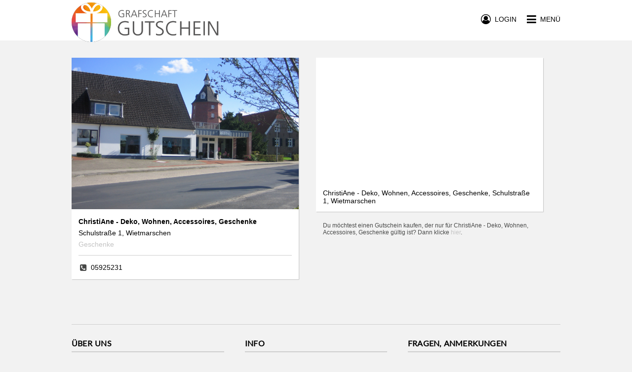

--- FILE ---
content_type: text/css; charset=utf-8
request_url: https://www.grafschaft-gutschein.de/stylesheets/zmyle-colors.css?z=1763523412000
body_size: 3925
content:
.base-clr{color:#944c86 !important}.base-clr:link,.base-clr:visited,.base-clr:hover,.base-clr:active,.base-clr:before{color:#944c86 !important}.base-bg{background-color:#944c86 !important}.base-brdclr{border-color:#944c86 !important}.base-txt-decoration{text-decoration-color:#944c86 !important}.base-outline:active{-webkit-box-shadow:0 0 5px #944c86;-moz-box-shadow:0 0 5px #944c86;box-shadow:0 0 5px #944c86}.base-outline:hover{-webkit-box-shadow:0 0 5px #944c86;-moz-box-shadow:0 0 5px #944c86;box-shadow:0 0 5px #944c86}.base-outline:focus{-webkit-box-shadow:0 0 5px #944c86;-moz-box-shadow:0 0 5px #944c86;box-shadow:0 0 5px #944c86}.base-btn{color:#fff !important;background-color:#944c86 !important;border-color:#944c86 !important}.base-btn:link{color:#fff !important;background-color:#944c86 !important;border-color:#944c86 !important}.base-btn:active{-webkit-box-shadow:0 0 5px #944c86;-moz-box-shadow:0 0 5px #944c86;box-shadow:0 0 5px #944c86}.base-btn:hover{-webkit-box-shadow:0 0 5px #944c86;-moz-box-shadow:0 0 5px #944c86;box-shadow:0 0 5px #944c86}.base-btn:focus{-webkit-box-shadow:0 0 5px #944c86;-moz-box-shadow:0 0 5px #944c86;box-shadow:0 0 5px #944c86}.base-bg-alpha-p8{background-color:rgba(148,76,134,0.8)}.base-o-clr{color:#fff !important}.base-o-clr:link,.base-o-clr:visited,.base-o-clr:hover,.base-o-clr:active,.base-o-clr:before{color:#fff !important}.base-o-bg{background-color:#fff !important}.base-o-brdclr{border-color:#fff !important}.base-o-txt-decoration{text-decoration-color:#fff !important}.base-o-outline:active{-webkit-box-shadow:0 0 5px #fff;-moz-box-shadow:0 0 5px #fff;box-shadow:0 0 5px #fff}.base-o-outline:hover{-webkit-box-shadow:0 0 5px #fff;-moz-box-shadow:0 0 5px #fff;box-shadow:0 0 5px #fff}.base-o-outline:focus{-webkit-box-shadow:0 0 5px #fff;-moz-box-shadow:0 0 5px #fff;box-shadow:0 0 5px #fff}.base-o-btn{color:#944c86 !important;background-color:#fff !important;border-color:#fff !important}.base-o-btn:link{color:#944c86 !important;background-color:#fff !important;border-color:#fff !important}.base-o-btn:active{-webkit-box-shadow:0 0 5px #fff;-moz-box-shadow:0 0 5px #fff;box-shadow:0 0 5px #fff}.base-o-btn:hover{-webkit-box-shadow:0 0 5px #fff;-moz-box-shadow:0 0 5px #fff;box-shadow:0 0 5px #fff}.base-o-btn:focus{-webkit-box-shadow:0 0 5px #fff;-moz-box-shadow:0 0 5px #fff;box-shadow:0 0 5px #fff}.complement-clr{color:#1fbfdb !important}.complement-clr:link,.complement-clr:visited,.complement-clr:hover,.complement-clr:active,.complement-clr:before{color:#1fbfdb !important}.complement-bg{background-color:#1fbfdb !important}.complement-brdclr{border-color:#1fbfdb !important}.complement-txt-decoration{text-decoration-color:#1fbfdb !important}.complement-outline:active{-webkit-box-shadow:0 0 5px #1fbfdb;-moz-box-shadow:0 0 5px #1fbfdb;box-shadow:0 0 5px #1fbfdb}.complement-outline:hover{-webkit-box-shadow:0 0 5px #1fbfdb;-moz-box-shadow:0 0 5px #1fbfdb;box-shadow:0 0 5px #1fbfdb}.complement-outline:focus{-webkit-box-shadow:0 0 5px #1fbfdb;-moz-box-shadow:0 0 5px #1fbfdb;box-shadow:0 0 5px #1fbfdb}.complement-btn{color:#fff !important;background-color:#1fbfdb !important;border-color:#1fbfdb !important}.complement-btn:link{color:#fff !important;background-color:#1fbfdb !important;border-color:#1fbfdb !important}.complement-btn:active{-webkit-box-shadow:0 0 5px #1fbfdb;-moz-box-shadow:0 0 5px #1fbfdb;box-shadow:0 0 5px #1fbfdb}.complement-btn:hover{-webkit-box-shadow:0 0 5px #1fbfdb;-moz-box-shadow:0 0 5px #1fbfdb;box-shadow:0 0 5px #1fbfdb}.complement-btn:focus{-webkit-box-shadow:0 0 5px #1fbfdb;-moz-box-shadow:0 0 5px #1fbfdb;box-shadow:0 0 5px #1fbfdb}.complement-o-clr{color:#fff !important}.complement-o-clr:link,.complement-o-clr:visited,.complement-o-clr:hover,.complement-o-clr:active,.complement-o-clr:before{color:#fff !important}.complement-o-bg{background-color:#fff !important}.complement-o-brdclr{border-color:#fff !important}.complement-o-txt-decoration{text-decoration-color:#fff !important}.complement-o-outline:active{-webkit-box-shadow:0 0 5px #fff;-moz-box-shadow:0 0 5px #fff;box-shadow:0 0 5px #fff}.complement-o-outline:hover{-webkit-box-shadow:0 0 5px #fff;-moz-box-shadow:0 0 5px #fff;box-shadow:0 0 5px #fff}.complement-o-outline:focus{-webkit-box-shadow:0 0 5px #fff;-moz-box-shadow:0 0 5px #fff;box-shadow:0 0 5px #fff}.complement-o-btn{color:#1fbfdb !important;background-color:#fff !important;border-color:#fff !important}.complement-o-btn:link{color:#1fbfdb !important;background-color:#fff !important;border-color:#fff !important}.complement-o-btn:active{-webkit-box-shadow:0 0 5px #fff;-moz-box-shadow:0 0 5px #fff;box-shadow:0 0 5px #fff}.complement-o-btn:hover{-webkit-box-shadow:0 0 5px #fff;-moz-box-shadow:0 0 5px #fff;box-shadow:0 0 5px #fff}.complement-o-btn:focus{-webkit-box-shadow:0 0 5px #fff;-moz-box-shadow:0 0 5px #fff;box-shadow:0 0 5px #fff}.accent-clr{color:#944c86 !important}.accent-clr:link,.accent-clr:visited,.accent-clr:hover,.accent-clr:active,.accent-clr:before{color:#944c86 !important}.accent-bg{background-color:#944c86 !important}.accent-brdclr{border-color:#944c86 !important}.accent-txt-decoration{text-decoration-color:#944c86 !important}.accent-outline:active{-webkit-box-shadow:0 0 5px #944c86;-moz-box-shadow:0 0 5px #944c86;box-shadow:0 0 5px #944c86}.accent-outline:hover{-webkit-box-shadow:0 0 5px #944c86;-moz-box-shadow:0 0 5px #944c86;box-shadow:0 0 5px #944c86}.accent-outline:focus{-webkit-box-shadow:0 0 5px #944c86;-moz-box-shadow:0 0 5px #944c86;box-shadow:0 0 5px #944c86}.accent-btn{color:#fff !important;background-color:#944c86 !important;border-color:#944c86 !important}.accent-btn:link{color:#fff !important;background-color:#944c86 !important;border-color:#944c86 !important}.accent-btn:active{-webkit-box-shadow:0 0 5px #944c86;-moz-box-shadow:0 0 5px #944c86;box-shadow:0 0 5px #944c86}.accent-btn:hover{-webkit-box-shadow:0 0 5px #944c86;-moz-box-shadow:0 0 5px #944c86;box-shadow:0 0 5px #944c86}.accent-btn:focus{-webkit-box-shadow:0 0 5px #944c86;-moz-box-shadow:0 0 5px #944c86;box-shadow:0 0 5px #944c86}.accent-bg-lght-15{background-color:#b875ab}.accent-o-clr{color:#fff !important}.accent-o-clr:link,.accent-o-clr:visited,.accent-o-clr:hover,.accent-o-clr:active,.accent-o-clr:before{color:#fff !important}.accent-o-bg{background-color:#fff !important}.accent-o-brdclr{border-color:#fff !important}.accent-o-txt-decoration{text-decoration-color:#fff !important}.accent-o-outline:active{-webkit-box-shadow:0 0 5px #fff;-moz-box-shadow:0 0 5px #fff;box-shadow:0 0 5px #fff}.accent-o-outline:hover{-webkit-box-shadow:0 0 5px #fff;-moz-box-shadow:0 0 5px #fff;box-shadow:0 0 5px #fff}.accent-o-outline:focus{-webkit-box-shadow:0 0 5px #fff;-moz-box-shadow:0 0 5px #fff;box-shadow:0 0 5px #fff}.accent-o-btn{color:#944c86 !important;background-color:#fff !important;border-color:#fff !important}.accent-o-btn:link{color:#944c86 !important;background-color:#fff !important;border-color:#fff !important}.accent-o-btn:active{-webkit-box-shadow:0 0 5px #fff;-moz-box-shadow:0 0 5px #fff;box-shadow:0 0 5px #fff}.accent-o-btn:hover{-webkit-box-shadow:0 0 5px #fff;-moz-box-shadow:0 0 5px #fff;box-shadow:0 0 5px #fff}.accent-o-btn:focus{-webkit-box-shadow:0 0 5px #fff;-moz-box-shadow:0 0 5px #fff;box-shadow:0 0 5px #fff}.accent-o-acc-btn{color:#944c86 !important;background-color:#fff !important;border-color:#944c86 !important}.accent-o-acc-btn:link{color:#944c86 !important;background-color:#fff !important;border-color:#944c86 !important}.accent-o-acc-btn:active{-webkit-box-shadow:0 0 5px #944c86;-moz-box-shadow:0 0 5px #944c86;box-shadow:0 0 5px #944c86}.accent-o-acc-btn:hover{-webkit-box-shadow:0 0 5px #944c86;-moz-box-shadow:0 0 5px #944c86;box-shadow:0 0 5px #944c86}.accent-o-acc-btn:focus{-webkit-box-shadow:0 0 5px #944c86;-moz-box-shadow:0 0 5px #944c86;box-shadow:0 0 5px #944c86}.highlight-clr{color:#c3c3c3 !important}.highlight-clr:link,.highlight-clr:visited,.highlight-clr:hover,.highlight-clr:active,.highlight-clr:before{color:#c3c3c3 !important}.highlight-bg{background-color:#c3c3c3 !important}.highlight-brdclr{border-color:#c3c3c3 !important}.highlight-txt-decoration{text-decoration-color:#c3c3c3 !important}.highlight-outline:active{-webkit-box-shadow:0 0 5px #c3c3c3;-moz-box-shadow:0 0 5px #c3c3c3;box-shadow:0 0 5px #c3c3c3}.highlight-outline:hover{-webkit-box-shadow:0 0 5px #c3c3c3;-moz-box-shadow:0 0 5px #c3c3c3;box-shadow:0 0 5px #c3c3c3}.highlight-outline:focus{-webkit-box-shadow:0 0 5px #c3c3c3;-moz-box-shadow:0 0 5px #c3c3c3;box-shadow:0 0 5px #c3c3c3}.highlight-btn{color:#fff !important;background-color:#c3c3c3 !important;border-color:#c3c3c3 !important}.highlight-btn:link{color:#fff !important;background-color:#c3c3c3 !important;border-color:#c3c3c3 !important}.highlight-btn:active{-webkit-box-shadow:0 0 5px #c3c3c3;-moz-box-shadow:0 0 5px #c3c3c3;box-shadow:0 0 5px #c3c3c3}.highlight-btn:hover{-webkit-box-shadow:0 0 5px #c3c3c3;-moz-box-shadow:0 0 5px #c3c3c3;box-shadow:0 0 5px #c3c3c3}.highlight-btn:focus{-webkit-box-shadow:0 0 5px #c3c3c3;-moz-box-shadow:0 0 5px #c3c3c3;box-shadow:0 0 5px #c3c3c3}.highlight-bg-trnsprnt-90{background-color:rgba(195,195,195,0.9)}.highlight-bg-trnsprnt-50{background-color:rgba(195,195,195,0.5)}.highlight-bg-trnsprnt-20{background-color:rgba(195,195,195,0.3)}.highlight-o-clr{color:#fff !important}.highlight-o-clr:link,.highlight-o-clr:visited,.highlight-o-clr:hover,.highlight-o-clr:active,.highlight-o-clr:before{color:#fff !important}.highlight-o-bg{background-color:#fff !important}.highlight-o-brdclr{border-color:#fff !important}.highlight-o-txt-decoration{text-decoration-color:#fff !important}.highlight-o-outline:active{-webkit-box-shadow:0 0 5px #fff;-moz-box-shadow:0 0 5px #fff;box-shadow:0 0 5px #fff}.highlight-o-outline:hover{-webkit-box-shadow:0 0 5px #fff;-moz-box-shadow:0 0 5px #fff;box-shadow:0 0 5px #fff}.highlight-o-outline:focus{-webkit-box-shadow:0 0 5px #fff;-moz-box-shadow:0 0 5px #fff;box-shadow:0 0 5px #fff}.highlight-o-btn{color:#c3c3c3 !important;background-color:#fff !important;border-color:#fff !important}.highlight-o-btn:link{color:#c3c3c3 !important;background-color:#fff !important;border-color:#fff !important}.highlight-o-btn:active{-webkit-box-shadow:0 0 5px #fff;-moz-box-shadow:0 0 5px #fff;box-shadow:0 0 5px #fff}.highlight-o-btn:hover{-webkit-box-shadow:0 0 5px #fff;-moz-box-shadow:0 0 5px #fff;box-shadow:0 0 5px #fff}.highlight-o-btn:focus{-webkit-box-shadow:0 0 5px #fff;-moz-box-shadow:0 0 5px #fff;box-shadow:0 0 5px #fff}.neutral-clr{color:#fff !important}.neutral-clr:link,.neutral-clr:visited,.neutral-clr:hover,.neutral-clr:active,.neutral-clr:before{color:#fff !important}.neutral-bg{background-color:#fff !important}.neutral-brdclr{border-color:#fff !important}.neutral-txt-decoration{text-decoration-color:#fff !important}.neutral-outline:active{-webkit-box-shadow:0 0 5px #fff;-moz-box-shadow:0 0 5px #fff;box-shadow:0 0 5px #fff}.neutral-outline:hover{-webkit-box-shadow:0 0 5px #fff;-moz-box-shadow:0 0 5px #fff;box-shadow:0 0 5px #fff}.neutral-outline:focus{-webkit-box-shadow:0 0 5px #fff;-moz-box-shadow:0 0 5px #fff;box-shadow:0 0 5px #fff}.neutral-btn{color:#000 !important;background-color:#fff !important;border-color:#fff !important}.neutral-btn:link{color:#000 !important;background-color:#fff !important;border-color:#fff !important}.neutral-btn:active{-webkit-box-shadow:0 0 5px #fff;-moz-box-shadow:0 0 5px #fff;box-shadow:0 0 5px #fff}.neutral-btn:hover{-webkit-box-shadow:0 0 5px #fff;-moz-box-shadow:0 0 5px #fff;box-shadow:0 0 5px #fff}.neutral-btn:focus{-webkit-box-shadow:0 0 5px #fff;-moz-box-shadow:0 0 5px #fff;box-shadow:0 0 5px #fff}.neutral-o-clr{color:#000 !important}.neutral-o-clr:link,.neutral-o-clr:visited,.neutral-o-clr:hover,.neutral-o-clr:active,.neutral-o-clr:before{color:#000 !important}.neutral-o-bg{background-color:#000 !important}.neutral-o-brdclr{border-color:#000 !important}.neutral-o-txt-decoration{text-decoration-color:#000 !important}.neutral-o-outline:active{-webkit-box-shadow:0 0 5px #000;-moz-box-shadow:0 0 5px #000;box-shadow:0 0 5px #000}.neutral-o-outline:hover{-webkit-box-shadow:0 0 5px #000;-moz-box-shadow:0 0 5px #000;box-shadow:0 0 5px #000}.neutral-o-outline:focus{-webkit-box-shadow:0 0 5px #000;-moz-box-shadow:0 0 5px #000;box-shadow:0 0 5px #000}.neutral-o-btn{color:#fff !important;background-color:#000 !important;border-color:#000 !important}.neutral-o-btn:link{color:#fff !important;background-color:#000 !important;border-color:#000 !important}.neutral-o-btn:active{-webkit-box-shadow:0 0 5px #000;-moz-box-shadow:0 0 5px #000;box-shadow:0 0 5px #000}.neutral-o-btn:hover{-webkit-box-shadow:0 0 5px #000;-moz-box-shadow:0 0 5px #000;box-shadow:0 0 5px #000}.neutral-o-btn:focus{-webkit-box-shadow:0 0 5px #000;-moz-box-shadow:0 0 5px #000;box-shadow:0 0 5px #000}.neutral-o-bg-alpha-p2{background-color:rgba(0,0,0,0.2)}.alto-clr{color:#cecece !important}.alto-clr:link,.alto-clr:visited,.alto-clr:hover,.alto-clr:active,.alto-clr:before{color:#cecece !important}.alto-bg{background-color:#cecece !important}.alto-brdclr{border-color:#cecece !important}.alto-txt-decoration{text-decoration-color:#cecece !important}.alto-outline:active{-webkit-box-shadow:0 0 5px #cecece;-moz-box-shadow:0 0 5px #cecece;box-shadow:0 0 5px #cecece}.alto-outline:hover{-webkit-box-shadow:0 0 5px #cecece;-moz-box-shadow:0 0 5px #cecece;box-shadow:0 0 5px #cecece}.alto-outline:focus{-webkit-box-shadow:0 0 5px #cecece;-moz-box-shadow:0 0 5px #cecece;box-shadow:0 0 5px #cecece}.alto-btn{color:#000 !important;background-color:#cecece !important;border-color:#cecece !important}.alto-btn:link{color:#000 !important;background-color:#cecece !important;border-color:#cecece !important}.alto-btn:active{-webkit-box-shadow:0 0 5px #cecece;-moz-box-shadow:0 0 5px #cecece;box-shadow:0 0 5px #cecece}.alto-btn:hover{-webkit-box-shadow:0 0 5px #cecece;-moz-box-shadow:0 0 5px #cecece;box-shadow:0 0 5px #cecece}.alto-btn:focus{-webkit-box-shadow:0 0 5px #cecece;-moz-box-shadow:0 0 5px #cecece;box-shadow:0 0 5px #cecece}.alto-o-clr{color:#000 !important}.alto-o-clr:link,.alto-o-clr:visited,.alto-o-clr:hover,.alto-o-clr:active,.alto-o-clr:before{color:#000 !important}.alto-o-bg{background-color:#000 !important}.alto-o-brdclr{border-color:#000 !important}.alto-o-txt-decoration{text-decoration-color:#000 !important}.alto-o-outline:active{-webkit-box-shadow:0 0 5px #000;-moz-box-shadow:0 0 5px #000;box-shadow:0 0 5px #000}.alto-o-outline:hover{-webkit-box-shadow:0 0 5px #000;-moz-box-shadow:0 0 5px #000;box-shadow:0 0 5px #000}.alto-o-outline:focus{-webkit-box-shadow:0 0 5px #000;-moz-box-shadow:0 0 5px #000;box-shadow:0 0 5px #000}.alto-o-btn{color:#cecece !important;background-color:#000 !important;border-color:#000 !important}.alto-o-btn:link{color:#cecece !important;background-color:#000 !important;border-color:#000 !important}.alto-o-btn:active{-webkit-box-shadow:0 0 5px #000;-moz-box-shadow:0 0 5px #000;box-shadow:0 0 5px #000}.alto-o-btn:hover{-webkit-box-shadow:0 0 5px #000;-moz-box-shadow:0 0 5px #000;box-shadow:0 0 5px #000}.alto-o-btn:focus{-webkit-box-shadow:0 0 5px #000;-moz-box-shadow:0 0 5px #000;box-shadow:0 0 5px #000}.concrete-clr{color:#f2f2f2 !important}.concrete-clr:link,.concrete-clr:visited,.concrete-clr:hover,.concrete-clr:active,.concrete-clr:before{color:#f2f2f2 !important}.concrete-bg{background-color:#f2f2f2 !important}.concrete-brdclr{border-color:#f2f2f2 !important}.concrete-txt-decoration{text-decoration-color:#f2f2f2 !important}.concrete-outline:active{-webkit-box-shadow:0 0 5px #f2f2f2;-moz-box-shadow:0 0 5px #f2f2f2;box-shadow:0 0 5px #f2f2f2}.concrete-outline:hover{-webkit-box-shadow:0 0 5px #f2f2f2;-moz-box-shadow:0 0 5px #f2f2f2;box-shadow:0 0 5px #f2f2f2}.concrete-outline:focus{-webkit-box-shadow:0 0 5px #f2f2f2;-moz-box-shadow:0 0 5px #f2f2f2;box-shadow:0 0 5px #f2f2f2}.concrete-btn{color:#000 !important;background-color:#f2f2f2 !important;border-color:#f2f2f2 !important}.concrete-btn:link{color:#000 !important;background-color:#f2f2f2 !important;border-color:#f2f2f2 !important}.concrete-btn:active{-webkit-box-shadow:0 0 5px #f2f2f2;-moz-box-shadow:0 0 5px #f2f2f2;box-shadow:0 0 5px #f2f2f2}.concrete-btn:hover{-webkit-box-shadow:0 0 5px #f2f2f2;-moz-box-shadow:0 0 5px #f2f2f2;box-shadow:0 0 5px #f2f2f2}.concrete-btn:focus{-webkit-box-shadow:0 0 5px #f2f2f2;-moz-box-shadow:0 0 5px #f2f2f2;box-shadow:0 0 5px #f2f2f2}.concrete-o-clr{color:#000 !important}.concrete-o-clr:link,.concrete-o-clr:visited,.concrete-o-clr:hover,.concrete-o-clr:active,.concrete-o-clr:before{color:#000 !important}.concrete-o-bg{background-color:#000 !important}.concrete-o-brdclr{border-color:#000 !important}.concrete-o-txt-decoration{text-decoration-color:#000 !important}.concrete-o-outline:active{-webkit-box-shadow:0 0 5px #000;-moz-box-shadow:0 0 5px #000;box-shadow:0 0 5px #000}.concrete-o-outline:hover{-webkit-box-shadow:0 0 5px #000;-moz-box-shadow:0 0 5px #000;box-shadow:0 0 5px #000}.concrete-o-outline:focus{-webkit-box-shadow:0 0 5px #000;-moz-box-shadow:0 0 5px #000;box-shadow:0 0 5px #000}.concrete-o-btn{color:#f2f2f2 !important;background-color:#000 !important;border-color:#000 !important}.concrete-o-btn:link{color:#f2f2f2 !important;background-color:#000 !important;border-color:#000 !important}.concrete-o-btn:active{-webkit-box-shadow:0 0 5px #000;-moz-box-shadow:0 0 5px #000;box-shadow:0 0 5px #000}.concrete-o-btn:hover{-webkit-box-shadow:0 0 5px #000;-moz-box-shadow:0 0 5px #000;box-shadow:0 0 5px #000}.concrete-o-btn:focus{-webkit-box-shadow:0 0 5px #000;-moz-box-shadow:0 0 5px #000;box-shadow:0 0 5px #000}.black-clr{color:#000 !important}.black-clr:link,.black-clr:visited,.black-clr:hover,.black-clr:active,.black-clr:before{color:#000 !important}.black-bg{background-color:#000 !important}.black-brdclr{border-color:#000 !important}.black-txt-decoration{text-decoration-color:#000 !important}.black-outline:active{-webkit-box-shadow:0 0 5px #000;-moz-box-shadow:0 0 5px #000;box-shadow:0 0 5px #000}.black-outline:hover{-webkit-box-shadow:0 0 5px #000;-moz-box-shadow:0 0 5px #000;box-shadow:0 0 5px #000}.black-outline:focus{-webkit-box-shadow:0 0 5px #000;-moz-box-shadow:0 0 5px #000;box-shadow:0 0 5px #000}.black-btn{color:#fff !important;background-color:#000 !important;border-color:#000 !important}.black-btn:link{color:#fff !important;background-color:#000 !important;border-color:#000 !important}.black-btn:active{-webkit-box-shadow:0 0 5px #000;-moz-box-shadow:0 0 5px #000;box-shadow:0 0 5px #000}.black-btn:hover{-webkit-box-shadow:0 0 5px #000;-moz-box-shadow:0 0 5px #000;box-shadow:0 0 5px #000}.black-btn:focus{-webkit-box-shadow:0 0 5px #000;-moz-box-shadow:0 0 5px #000;box-shadow:0 0 5px #000}.black-bg-alpha-p2{background-color:rgba(0,0,0,0.2)}.black-bg-alpha-p8{background-color:rgba(0,0,0,0.8)}.black-o-clr{color:#fff !important}.black-o-clr:link,.black-o-clr:visited,.black-o-clr:hover,.black-o-clr:active,.black-o-clr:before{color:#fff !important}.black-o-bg{background-color:#fff !important}.black-o-brdclr{border-color:#fff !important}.black-o-txt-decoration{text-decoration-color:#fff !important}.black-o-outline:active{-webkit-box-shadow:0 0 5px #fff;-moz-box-shadow:0 0 5px #fff;box-shadow:0 0 5px #fff}.black-o-outline:hover{-webkit-box-shadow:0 0 5px #fff;-moz-box-shadow:0 0 5px #fff;box-shadow:0 0 5px #fff}.black-o-outline:focus{-webkit-box-shadow:0 0 5px #fff;-moz-box-shadow:0 0 5px #fff;box-shadow:0 0 5px #fff}.black-o-btn{color:#000 !important;background-color:#fff !important;border-color:#fff !important}.black-o-btn:link{color:#000 !important;background-color:#fff !important;border-color:#fff !important}.black-o-btn:active{-webkit-box-shadow:0 0 5px #fff;-moz-box-shadow:0 0 5px #fff;box-shadow:0 0 5px #fff}.black-o-btn:hover{-webkit-box-shadow:0 0 5px #fff;-moz-box-shadow:0 0 5px #fff;box-shadow:0 0 5px #fff}.black-o-btn:focus{-webkit-box-shadow:0 0 5px #fff;-moz-box-shadow:0 0 5px #fff;box-shadow:0 0 5px #fff}.capecod-clr{color:#474847 !important}.capecod-clr:link,.capecod-clr:visited,.capecod-clr:hover,.capecod-clr:active,.capecod-clr:before{color:#474847 !important}.capecod-bg{background-color:#474847 !important}.capecod-brdclr{border-color:#474847 !important}.capecod-txt-decoration{text-decoration-color:#474847 !important}.capecod-outline:active{-webkit-box-shadow:0 0 5px #474847;-moz-box-shadow:0 0 5px #474847;box-shadow:0 0 5px #474847}.capecod-outline:hover{-webkit-box-shadow:0 0 5px #474847;-moz-box-shadow:0 0 5px #474847;box-shadow:0 0 5px #474847}.capecod-outline:focus{-webkit-box-shadow:0 0 5px #474847;-moz-box-shadow:0 0 5px #474847;box-shadow:0 0 5px #474847}.capecod-btn{color:#fff !important;background-color:#474847 !important;border-color:#474847 !important}.capecod-btn:link{color:#fff !important;background-color:#474847 !important;border-color:#474847 !important}.capecod-btn:active{-webkit-box-shadow:0 0 5px #474847;-moz-box-shadow:0 0 5px #474847;box-shadow:0 0 5px #474847}.capecod-btn:hover{-webkit-box-shadow:0 0 5px #474847;-moz-box-shadow:0 0 5px #474847;box-shadow:0 0 5px #474847}.capecod-btn:focus{-webkit-box-shadow:0 0 5px #474847;-moz-box-shadow:0 0 5px #474847;box-shadow:0 0 5px #474847}.capecod-bg-trnsprnt-50{background-color:rgba(71,72,71,0.5)}.capecod-o-clr{color:#fff !important}.capecod-o-clr:link,.capecod-o-clr:visited,.capecod-o-clr:hover,.capecod-o-clr:active,.capecod-o-clr:before{color:#fff !important}.capecod-o-bg{background-color:#fff !important}.capecod-o-brdclr{border-color:#fff !important}.capecod-o-txt-decoration{text-decoration-color:#fff !important}.capecod-o-outline:active{-webkit-box-shadow:0 0 5px #fff;-moz-box-shadow:0 0 5px #fff;box-shadow:0 0 5px #fff}.capecod-o-outline:hover{-webkit-box-shadow:0 0 5px #fff;-moz-box-shadow:0 0 5px #fff;box-shadow:0 0 5px #fff}.capecod-o-outline:focus{-webkit-box-shadow:0 0 5px #fff;-moz-box-shadow:0 0 5px #fff;box-shadow:0 0 5px #fff}.capecod-o-btn{color:#474847 !important;background-color:#fff !important;border-color:#fff !important}.capecod-o-btn:link{color:#474847 !important;background-color:#fff !important;border-color:#fff !important}.capecod-o-btn:active{-webkit-box-shadow:0 0 5px #fff;-moz-box-shadow:0 0 5px #fff;box-shadow:0 0 5px #fff}.capecod-o-btn:hover{-webkit-box-shadow:0 0 5px #fff;-moz-box-shadow:0 0 5px #fff;box-shadow:0 0 5px #fff}.capecod-o-btn:focus{-webkit-box-shadow:0 0 5px #fff;-moz-box-shadow:0 0 5px #fff;box-shadow:0 0 5px #fff}.transparent-clrs{background-color:transparent;color:transparent;border-color:transparent}.transparent-clrs:link,.transparent-clrs:visited,.transparent-clrs:hover,.transparent-clrs:active{color:transparent}.transparent-bg{background-color:transparent}.transparent-clr{color:transparent}.transparent-clr:link,.transparent-clr:visited,.transparent-clr:hover,.transparent-clr:active{color:transparent}.transparent-brdclr{border-color:transparent}.transparent-outline:active{-webkit-box-shadow:0 0 5px transparent;-moz-box-shadow:0 0 5px transparent;box-shadow:0 0 5px transparent}.transparent-outline:hover{-webkit-box-shadow:0 0 5px transparent;-moz-box-shadow:0 0 5px transparent;box-shadow:0 0 5px transparent}.transparent-outline:focus{-webkit-box-shadow:0 0 5px transparent;-moz-box-shadow:0 0 5px transparent;box-shadow:0 0 5px transparent}.transparent-btn{color:#fff !important;background-color:transparent !important;border-color:#fff !important}.transparent-btn:link{color:#fff !important;background-color:transparent !important;border-color:#fff !important}.transparent-btn:active{-webkit-box-shadow:0 0 5px #fff;-moz-box-shadow:0 0 5px #fff;box-shadow:0 0 5px #fff}.transparent-btn:hover{-webkit-box-shadow:0 0 5px #fff;-moz-box-shadow:0 0 5px #fff;box-shadow:0 0 5px #fff}.transparent-btn:focus{-webkit-box-shadow:0 0 5px #fff;-moz-box-shadow:0 0 5px #fff;box-shadow:0 0 5px #fff}.inherit-clrs{background-color:inherit;color:inherit;border-color:inherit}.inherit-clrs:link,.inherit-clrs:visited,.inherit-clrs:hover,.inherit-clrs:active{color:inherit}.inherit-bg{background-color:inherit}.inherit-clr{color:inherit}.inherit-clr:link,.inherit-clr:visited,.inherit-clr:hover,.inherit-clr:active{color:inherit}.inherit-brdclr{border-color:inherit}.inherit-outline:active{-webkit-box-shadow:0 0 5px inherit;-moz-box-shadow:0 0 5px inherit;box-shadow:0 0 5px inherit}.inherit-outline:hover{-webkit-box-shadow:0 0 5px inherit;-moz-box-shadow:0 0 5px inherit;box-shadow:0 0 5px inherit}.inherit-outline:focus{-webkit-box-shadow:0 0 5px inherit;-moz-box-shadow:0 0 5px inherit;box-shadow:0 0 5px inherit}.concrete-highlight-btn{color:#000 !important;background-color:#f2f2f2 !important;border-color:#c3c3c3 !important}.concrete-highlight-btn:link{color:#000 !important;background-color:#f2f2f2 !important;border-color:#c3c3c3 !important}.concrete-highlight-btn:active{-webkit-box-shadow:0 0 5px #c3c3c3;-moz-box-shadow:0 0 5px #c3c3c3;box-shadow:0 0 5px #c3c3c3}.concrete-highlight-btn:hover{-webkit-box-shadow:0 0 5px #c3c3c3;-moz-box-shadow:0 0 5px #c3c3c3;box-shadow:0 0 5px #c3c3c3}.concrete-highlight-btn:focus{-webkit-box-shadow:0 0 5px #c3c3c3;-moz-box-shadow:0 0 5px #c3c3c3;box-shadow:0 0 5px #c3c3c3}.concrete-disabled-btn{color:#fff !important;background-color:#f2f2f2 !important;border-color:#f2f2f2 !important}.concrete-disabled-btn:link{color:#fff !important;background-color:#f2f2f2 !important;border-color:#f2f2f2 !important}.concrete-disabled-btn:active{-webkit-box-shadow:0 0 5px #f2f2f2;-moz-box-shadow:0 0 5px #f2f2f2;box-shadow:0 0 5px #f2f2f2}.concrete-disabled-btn:hover{-webkit-box-shadow:0 0 5px #f2f2f2;-moz-box-shadow:0 0 5px #f2f2f2;box-shadow:0 0 5px #f2f2f2}.concrete-disabled-btn:focus{-webkit-box-shadow:0 0 5px #f2f2f2;-moz-box-shadow:0 0 5px #f2f2f2;box-shadow:0 0 5px #f2f2f2}.error-clr{color:#ff3939}.error-bg{background-color:#ffd2d2}::selection{background-color:rgba(195,195,195,0.4);color:#fff}.light-btn{color:#000 !important;background-color:#fff !important;border-color:#000 !important}.light-btn:link{color:#000 !important;background-color:#fff !important;border-color:#000 !important}.light-btn:active{-webkit-box-shadow:0 0 5px #000;-moz-box-shadow:0 0 5px #000;box-shadow:0 0 5px #000}.light-btn:hover{-webkit-box-shadow:0 0 5px #000;-moz-box-shadow:0 0 5px #000;box-shadow:0 0 5px #000}.light-btn:focus{-webkit-box-shadow:0 0 5px #000;-moz-box-shadow:0 0 5px #000;box-shadow:0 0 5px #000}.light-nobrd-btn{color:#000 !important;background-color:#fff !important;border-color:#fff !important}.light-nobrd-btn:link{color:#000 !important;background-color:#fff !important;border-color:#fff !important}.light-nobrd-btn:active{-webkit-box-shadow:0 0 5px #fff;-moz-box-shadow:0 0 5px #fff;box-shadow:0 0 5px #fff}.light-nobrd-btn:hover{-webkit-box-shadow:0 0 5px #fff;-moz-box-shadow:0 0 5px #fff;box-shadow:0 0 5px #fff}.light-nobrd-btn:focus{-webkit-box-shadow:0 0 5px #fff;-moz-box-shadow:0 0 5px #fff;box-shadow:0 0 5px #fff}.zsection-bg{background-color:#fff}.zsection-bg-alt{background-color:#f2f2f2}.zsection-clr-invisible{color:#fff}.zsection-clr-alt-invisible{color:#f2f2f2}@media (max-width:767px){.zsection-bg-mobile{background-color:#fff}}.zfooter-bottom-btn{color:#f2f2f2 !important;background-color:#944c86 !important;border-color:#f2f2f2 !important}.zfooter-bottom-btn:link{color:#f2f2f2 !important;background-color:#944c86 !important;border-color:#f2f2f2 !important}.zfooter-bottom-btn:active{-webkit-box-shadow:0 0 5px #f2f2f2;-moz-box-shadow:0 0 5px #f2f2f2;box-shadow:0 0 5px #f2f2f2}.zfooter-bottom-btn:hover{-webkit-box-shadow:0 0 5px #f2f2f2;-moz-box-shadow:0 0 5px #f2f2f2;box-shadow:0 0 5px #f2f2f2}.zfooter-bottom-btn:focus{-webkit-box-shadow:0 0 5px #f2f2f2;-moz-box-shadow:0 0 5px #f2f2f2;box-shadow:0 0 5px #f2f2f2}.zfltngnav-default-arrow{border-color:#fff}.notifications-wrapper .notification-success{background-color:rgba(255,255,255,0.95);color:#944c86;border-color:#944c86}.notifications-wrapper .notification-info{background-color:rgba(255,255,255,0.95);color:#474847;border-color:#474847}.notifications-wrapper .notification-warning{background-color:rgba(255,255,255,0.95);color:#944c86;border-color:#944c86}.notifications-wrapper .notification-error{background-color:rgba(255,255,255,0.95);color:#ec0000;border-color:#ec0000}.horizdvdr-clrs{background-color:#fff;color:#474847;border-color:#474847}.horizdvdr-clrs:link,.horizdvdr-clrs:visited,.horizdvdr-clrs:hover,.horizdvdr-clrs:active{color:#474847}.horizdvdr-bg{background-color:#fff}.horizdvdr-clr{color:#474847}.horizdvdr-clr:link,.horizdvdr-clr:visited,.horizdvdr-clr:hover,.horizdvdr-clr:active{color:#474847}.horizdvdr-brdclr{border-color:#474847}.horizdvdr-outline:active{-webkit-box-shadow:0 0 5px #474847;-moz-box-shadow:0 0 5px #474847;box-shadow:0 0 5px #474847}.horizdvdr-outline:hover{-webkit-box-shadow:0 0 5px #474847;-moz-box-shadow:0 0 5px #474847;box-shadow:0 0 5px #474847}.horizdvdr-outline:focus{-webkit-box-shadow:0 0 5px #474847;-moz-box-shadow:0 0 5px #474847;box-shadow:0 0 5px #474847}.horizdvdr-clr{border-color:#474847}.default-input,input[type=text],input[type=email],input[type=url],input[type=tel],input[type=number],input[type=password],textarea{color:#000;background-color:#fff;border-color:#000}.default-input:-moz-placeholder,input[type=text]:-moz-placeholder,input[type=email]:-moz-placeholder,input[type=url]:-moz-placeholder,input[type=tel]:-moz-placeholder,input[type=number]:-moz-placeholder,input[type=password]:-moz-placeholder,textarea:-moz-placeholder{color:#cecece}.default-input:-ms-input-placeholder,input[type=text]:-ms-input-placeholder,input[type=email]:-ms-input-placeholder,input[type=url]:-ms-input-placeholder,input[type=tel]:-ms-input-placeholder,input[type=number]:-ms-input-placeholder,input[type=password]:-ms-input-placeholder,textarea:-ms-input-placeholder{color:#cecece}.default-input::-webkit-input-placeholder,input[type=text]::-webkit-input-placeholder,input[type=email]::-webkit-input-placeholder,input[type=url]::-webkit-input-placeholder,input[type=tel]::-webkit-input-placeholder,input[type=number]::-webkit-input-placeholder,input[type=password]::-webkit-input-placeholder,textarea::-webkit-input-placeholder{color:#cecece}.default-input:focus,input[type=text]:focus,input[type=email]:focus,input[type=url]:focus,input[type=tel]:focus,input[type=number]:focus,input[type=password]:focus,textarea:focus{-webkit-box-shadow:0 0 5px #000;-moz-box-shadow:0 0 5px #000;box-shadow:0 0 5px #000;border-color:#000}.default-input.input-err,input[type=text].input-err,input[type=email].input-err,input[type=url].input-err,input[type=tel].input-err,input[type=number].input-err,input[type=password].input-err,textarea.input-err{color:#1a1a1a;background-color:#ffd2d2;border-color:#ff3939}.default-input.input-err:-moz-placeholder,input[type=text].input-err:-moz-placeholder,input[type=email].input-err:-moz-placeholder,input[type=url].input-err:-moz-placeholder,input[type=tel].input-err:-moz-placeholder,input[type=number].input-err:-moz-placeholder,input[type=password].input-err:-moz-placeholder,textarea.input-err:-moz-placeholder{color:#999}.default-input.input-err:-ms-input-placeholder,input[type=text].input-err:-ms-input-placeholder,input[type=email].input-err:-ms-input-placeholder,input[type=url].input-err:-ms-input-placeholder,input[type=tel].input-err:-ms-input-placeholder,input[type=number].input-err:-ms-input-placeholder,input[type=password].input-err:-ms-input-placeholder,textarea.input-err:-ms-input-placeholder{color:#999}.default-input.input-err::-webkit-input-placeholder,input[type=text].input-err::-webkit-input-placeholder,input[type=email].input-err::-webkit-input-placeholder,input[type=url].input-err::-webkit-input-placeholder,input[type=tel].input-err::-webkit-input-placeholder,input[type=number].input-err::-webkit-input-placeholder,input[type=password].input-err::-webkit-input-placeholder,textarea.input-err::-webkit-input-placeholder{color:#737373}.default-input.input-ok,input[type=text].input-ok,input[type=email].input-ok,input[type=url].input-ok,input[type=tel].input-ok,input[type=number].input-ok,input[type=password].input-ok,textarea.input-ok{color:#fff;background-color:rgba(44,255,44,0.25);border-color:#000}.default-input.input-ok:-moz-placeholder,input[type=text].input-ok:-moz-placeholder,input[type=email].input-ok:-moz-placeholder,input[type=url].input-ok:-moz-placeholder,input[type=tel].input-ok:-moz-placeholder,input[type=number].input-ok:-moz-placeholder,input[type=password].input-ok:-moz-placeholder,textarea.input-ok:-moz-placeholder{color:rgba(0,0,0,0.5)}.default-input.input-ok:-ms-input-placeholder,input[type=text].input-ok:-ms-input-placeholder,input[type=email].input-ok:-ms-input-placeholder,input[type=url].input-ok:-ms-input-placeholder,input[type=tel].input-ok:-ms-input-placeholder,input[type=number].input-ok:-ms-input-placeholder,input[type=password].input-ok:-ms-input-placeholder,textarea.input-ok:-ms-input-placeholder{color:rgba(0,0,0,0.5)}.default-input.input-ok::-webkit-input-placeholder,input[type=text].input-ok::-webkit-input-placeholder,input[type=email].input-ok::-webkit-input-placeholder,input[type=url].input-ok::-webkit-input-placeholder,input[type=tel].input-ok::-webkit-input-placeholder,input[type=number].input-ok::-webkit-input-placeholder,input[type=password].input-ok::-webkit-input-placeholder,textarea.input-ok::-webkit-input-placeholder{color:rgba(0,0,0,0.5)}.btn-inputfield.focused{-webkit-box-shadow:0 0 5px #000;-moz-box-shadow:0 0 5px #000;box-shadow:0 0 5px #000;border-color:#000}.btn-inputfield:hover{-webkit-box-shadow:0 0 5px #000;-moz-box-shadow:0 0 5px #000;box-shadow:0 0 5px #000;border-color:#000}.btn-inputfield:active{-webkit-box-shadow:0 0 5px #000;-moz-box-shadow:0 0 5px #000;box-shadow:0 0 5px #000;border-color:#000}.btn-inputfield.input-err{color:#1a1a1a;background-color:#ffd2d2;border-color:#ff3939}.btn-inputfield-placeholder{color:#cecece}div.zinptfld-pwd-eye{background-color:#fff}div.zinptfld-pin-eye{background-color:#fff}ul.zchklst li:before{color:#944c86}.zchkbx .zchkbx__indicator{background-color:#fff}.zchkbx input[type=checkbox]:checked+.zchkbx__indicator:before{color:#944c86}.zchkbx.input-err{background-color:rgba(255,210,210,0.45)}.zchkbx-neutral .zchkbx__indicator{background-color:#fff !important}.zchkbx-neutral input[type=checkbox]:checked+.zchkbx__indicator:before{color:#474847 !important}.zchkbx-accent input[type=checkbox]:checked+.zchkbx__indicator{background-color:#944c86 !important}.zchkbx-accent input[type=checkbox]:checked+.zchkbx__indicator:before{color:#fff !important}.zrdbtn input[type=radio]:checked+.zrdbtn__indicator:before{color:#944c86 !important}.zrdbtn-neutral input[type=radio]:checked+.zrdbtn__indicator:before{color:#474847 !important}select{color:#565a5c;background-color:#fff;border-color:#000}.zmyle-dropdown select{background-color:#FFFFFF;color:#000}.zmyle-dropdown::before{background-color:rgba(1,72,71,0.05)}.zmyle-dropdown::after{color:rgba(0,0,0,0.75)}.zmyle-dropdown-accent select{border-color:#944c86 !important}.zmyle-dropdown-accent::after{color:#944c86 !important}.zmyle-dropdown-highlight select{border-color:#c3c3c3 !important}.zmyle-dropdown-highlight::after{color:#c3c3c3 !important}.zmyle-dropdown-concrete select{border-color:#f2f2f2 !important}.zmyle-dropdown-concrete::after{color:#f2f2f2 !important}.errormessage-clrs{background-color:#ffd2d2;color:#1a1a1a;border-color:#ff3939}.errormessage-clrs:link,.errormessage-clrs:visited,.errormessage-clrs:hover,.errormessage-clrs:active{color:#1a1a1a}.errormessage-bg{background-color:#ffd2d2}.errormessage-clr{color:#1a1a1a}.errormessage-clr:link,.errormessage-clr:visited,.errormessage-clr:hover,.errormessage-clr:active{color:#1a1a1a}.errormessage-brdclr{border-color:#ff3939}.errormessage-outline:active{-webkit-box-shadow:0 0 5px #ff3939;-moz-box-shadow:0 0 5px #ff3939;box-shadow:0 0 5px #ff3939}.errormessage-outline:hover{-webkit-box-shadow:0 0 5px #ff3939;-moz-box-shadow:0 0 5px #ff3939;box-shadow:0 0 5px #ff3939}.errormessage-outline:focus{-webkit-box-shadow:0 0 5px #ff3939;-moz-box-shadow:0 0 5px #ff3939;box-shadow:0 0 5px #ff3939}.errormessage-clrs .fa{color:#ff3939}.toggle-switch-slider{background-color:#CCC}.toggle-switch-slider:before{background-color:white}input:checked+.toggle-switch-slider{background-color:#09A727}input:checked+.toggle-switch-slider.disabled{background-color:rgba(9,167,39,0.4)}input:focus+.toggle-switch-slider{box-shadow:0 0 1px #09A727}input:focus+.toggle-switch-slider.disabled{box-shadow:0 0 1px #CCC}.react-autosuggest__suggestion--highlighted{background-color:#c3c3c3;color:#fff}.zcarusl-contrl-btn{color:#fff !important;background-color:rgba(71,72,71,0.35) !important;border-color:transparent !important}.zcarusl-contrl-btn:link{color:#fff !important;background-color:rgba(71,72,71,0.35) !important;border-color:transparent !important}.zcarusl-contrl-btn:active{-webkit-box-shadow:0 0 5px transparent;-moz-box-shadow:0 0 5px transparent;box-shadow:0 0 5px transparent}.zcarusl-contrl-btn:hover{-webkit-box-shadow:0 0 5px transparent;-moz-box-shadow:0 0 5px transparent;box-shadow:0 0 5px transparent}.zcarusl-contrl-btn:focus{-webkit-box-shadow:0 0 5px transparent;-moz-box-shadow:0 0 5px transparent;box-shadow:0 0 5px transparent}.zcarusl-contrl-cls-btn{color:#fff !important;background-color:rgba(71,72,71,0.7) !important;border-color:transparent !important}.zcarusl-contrl-cls-btn:link{color:#fff !important;background-color:rgba(71,72,71,0.7) !important;border-color:transparent !important}.zcarusl-contrl-cls-btn:active{-webkit-box-shadow:0 0 5px transparent;-moz-box-shadow:0 0 5px transparent;box-shadow:0 0 5px transparent}.zcarusl-contrl-cls-btn:hover{-webkit-box-shadow:0 0 5px transparent;-moz-box-shadow:0 0 5px transparent;box-shadow:0 0 5px transparent}.zcarusl-contrl-cls-btn:focus{-webkit-box-shadow:0 0 5px transparent;-moz-box-shadow:0 0 5px transparent;box-shadow:0 0 5px transparent}.zprgrssbar-line-path{stroke:#944c86 !important}.zprgrssbar-neutral-line-path{stroke:#cecece !important}.DayPicker-Weekday{color:#cecece}.DayPicker-Day--today{color:rgba(148,76,134,0.85)}.DayPicker-TodayButton{color:#944c86}.DayPicker-Day--selected:not(.DayPicker-Day--disabled):not(.DayPicker-Day--outside){background-color:#944c86;color:#fff}.zdtepickr-bg{background-color:#fff}.zdtepickr-arrow-clrs{border-color:#fff}.zctgrypckr-parent-clrs{background-color:#474847;color:#fff;border-color:#fff}.zctgrypckr-parent-clrs:link,.zctgrypckr-parent-clrs:visited,.zctgrypckr-parent-clrs:hover,.zctgrypckr-parent-clrs:active{color:#fff}.zctgrypckr-parent-bg{background-color:#474847}.zctgrypckr-parent-clr{color:#fff}.zctgrypckr-parent-clr:link,.zctgrypckr-parent-clr:visited,.zctgrypckr-parent-clr:hover,.zctgrypckr-parent-clr:active{color:#fff}.zctgrypckr-parent-brdclr{border-color:#fff}.zctgrypckr-parent-outline:active{-webkit-box-shadow:0 0 5px #fff;-moz-box-shadow:0 0 5px #fff;box-shadow:0 0 5px #fff}.zctgrypckr-parent-outline:hover{-webkit-box-shadow:0 0 5px #fff;-moz-box-shadow:0 0 5px #fff;box-shadow:0 0 5px #fff}.zctgrypckr-parent-outline:focus{-webkit-box-shadow:0 0 5px #fff;-moz-box-shadow:0 0 5px #fff;box-shadow:0 0 5px #fff}.zctgrypckr-child-clrs{background-color:#fff;color:#474847;border-color:#474847}.zctgrypckr-child-clrs:link,.zctgrypckr-child-clrs:visited,.zctgrypckr-child-clrs:hover,.zctgrypckr-child-clrs:active{color:#474847}.zctgrypckr-child-bg{background-color:#fff}.zctgrypckr-child-clr{color:#474847}.zctgrypckr-child-clr:link,.zctgrypckr-child-clr:visited,.zctgrypckr-child-clr:hover,.zctgrypckr-child-clr:active{color:#474847}.zctgrypckr-child-brdclr{border-color:#474847}.zctgrypckr-child-outline:active{-webkit-box-shadow:0 0 5px #474847;-moz-box-shadow:0 0 5px #474847;box-shadow:0 0 5px #474847}.zctgrypckr-child-outline:hover{-webkit-box-shadow:0 0 5px #474847;-moz-box-shadow:0 0 5px #474847;box-shadow:0 0 5px #474847}.zctgrypckr-child-outline:focus{-webkit-box-shadow:0 0 5px #474847;-moz-box-shadow:0 0 5px #474847;box-shadow:0 0 5px #474847}.zctgrypckr-child.selected,.zctgrypckr-child.selected:link,.zctgrypckr-child.selected:visited,.zctgrypckr-child.selected:hover,.zctgrypckr-child.selected:active{background-color:#944c86;color:#fff}.react-autosuggest__suggestions-container--open{background-color:#fff;border-color:#cecece}.react-autosuggest__suggestion--highlighted{background-color:#f2f2f2;color:#000}.zgftcrdchkout-brdclr{border-color:#000 !important}.zgftcrdchkout-msgmedia-clrs{background-color:#944c86;color:#fff;border-color:transparent}.zgftcrdchkout-msgmedia-clrs:link,.zgftcrdchkout-msgmedia-clrs:visited,.zgftcrdchkout-msgmedia-clrs:hover,.zgftcrdchkout-msgmedia-clrs:active{color:#fff}.zgftcrdchkout-msgmedia-bg{background-color:#944c86}.zgftcrdchkout-msgmedia-clr{color:#fff}.zgftcrdchkout-msgmedia-clr:link,.zgftcrdchkout-msgmedia-clr:visited,.zgftcrdchkout-msgmedia-clr:hover,.zgftcrdchkout-msgmedia-clr:active{color:#fff}.zgftcrdchkout-msgmedia-brdclr{border-color:transparent}.zgftcrdchkout-msgmedia-outline:active{-webkit-box-shadow:0 0 5px transparent;-moz-box-shadow:0 0 5px transparent;box-shadow:0 0 5px transparent}.zgftcrdchkout-msgmedia-outline:hover{-webkit-box-shadow:0 0 5px transparent;-moz-box-shadow:0 0 5px transparent;box-shadow:0 0 5px transparent}.zgftcrdchkout-msgmedia-outline:focus{-webkit-box-shadow:0 0 5px transparent;-moz-box-shadow:0 0 5px transparent;box-shadow:0 0 5px transparent}.zgftcrdchkout-pymnt-btn{color:#cecece !important;background-color:#fff !important;border-color:#cecece !important}.zgftcrdchkout-pymnt-btn:link{color:#cecece !important;background-color:#fff !important;border-color:#cecece !important}.zgftcrdchkout-pymnt-btn:active{-webkit-box-shadow:0 0 5px #cecece;-moz-box-shadow:0 0 5px #cecece;box-shadow:0 0 5px #cecece}.zgftcrdchkout-pymnt-btn:hover{-webkit-box-shadow:0 0 5px #cecece;-moz-box-shadow:0 0 5px #cecece;box-shadow:0 0 5px #cecece}.zgftcrdchkout-pymnt-btn:focus{-webkit-box-shadow:0 0 5px #cecece;-moz-box-shadow:0 0 5px #cecece;box-shadow:0 0 5px #cecece}.zgftcrdchkout-pymnt-btn.selected-btn{color:#944c86 !important;background-color:#fff !important;border-color:#1fbfdb !important}.zgftcrdchkout-pymnt-btn.selected-btn:link{color:#944c86 !important;background-color:#fff !important;border-color:#1fbfdb !important}.zgftcrdchkout-pymnt-btn.selected-btn:active{-webkit-box-shadow:0 0 5px #1fbfdb;-moz-box-shadow:0 0 5px #1fbfdb;box-shadow:0 0 5px #1fbfdb}.zgftcrdchkout-pymnt-btn.selected-btn:hover{-webkit-box-shadow:0 0 5px #1fbfdb;-moz-box-shadow:0 0 5px #1fbfdb;box-shadow:0 0 5px #1fbfdb}.zgftcrdchkout-pymnt-btn.selected-btn:focus{-webkit-box-shadow:0 0 5px #1fbfdb;-moz-box-shadow:0 0 5px #1fbfdb;box-shadow:0 0 5px #1fbfdb}.zgftcrdchkout-pymnt-btn.selected-btn .zgftcrdchkout-pymntico-tint{background-color:#944c86}.zgftcrdchkout-pymnt-btn .zgftcrdchkout-pymntico-tint{background-color:#cecece}.zgftcrdchkout-cc-input-brdclr{border-color:#cecece !important}.zgftcrdchkout-cc-input-brdclr:focus{outline:none;border-color:#000 !important;-webkit-box-shadow:0 0 0 rgba(0,0,0,0);-moz-box-shadow:0 0 0 rgba(0,0,0,0);box-shadow:0 0 0 rgba(0,0,0,0)}.usrprfl-pic-upload-clrs{background-color:rgba(206,206,206,0.4);color:#000;border-color:inherit}.usrprfl-pic-upload-clrs:link,.usrprfl-pic-upload-clrs:visited,.usrprfl-pic-upload-clrs:hover,.usrprfl-pic-upload-clrs:active{color:#000}.usrprfl-pic-upload-bg{background-color:rgba(206,206,206,0.4)}.usrprfl-pic-upload-clr{color:#000}.usrprfl-pic-upload-clr:link,.usrprfl-pic-upload-clr:visited,.usrprfl-pic-upload-clr:hover,.usrprfl-pic-upload-clr:active{color:#000}.usrprfl-pic-upload-brdclr{border-color:inherit}.usrprfl-pic-upload-outline:active{-webkit-box-shadow:0 0 5px inherit;-moz-box-shadow:0 0 5px inherit;box-shadow:0 0 5px inherit}.usrprfl-pic-upload-outline:hover{-webkit-box-shadow:0 0 5px inherit;-moz-box-shadow:0 0 5px inherit;box-shadow:0 0 5px inherit}.usrprfl-pic-upload-outline:focus{-webkit-box-shadow:0 0 5px inherit;-moz-box-shadow:0 0 5px inherit;box-shadow:0 0 5px inherit}.bluesteel-header-gradient{background-image:radial-gradient(circle at center, #c185b5 0, #9b4f8c 100%)}a.on-hover-highlight-clr:link,a.on-hover-highlight-clr:visited,a.on-hover-highlight-clr:active{color:inherit;background:inherit}a.on-hover-highlight-clr:hover{color:#c3c3c3;background:inherit}